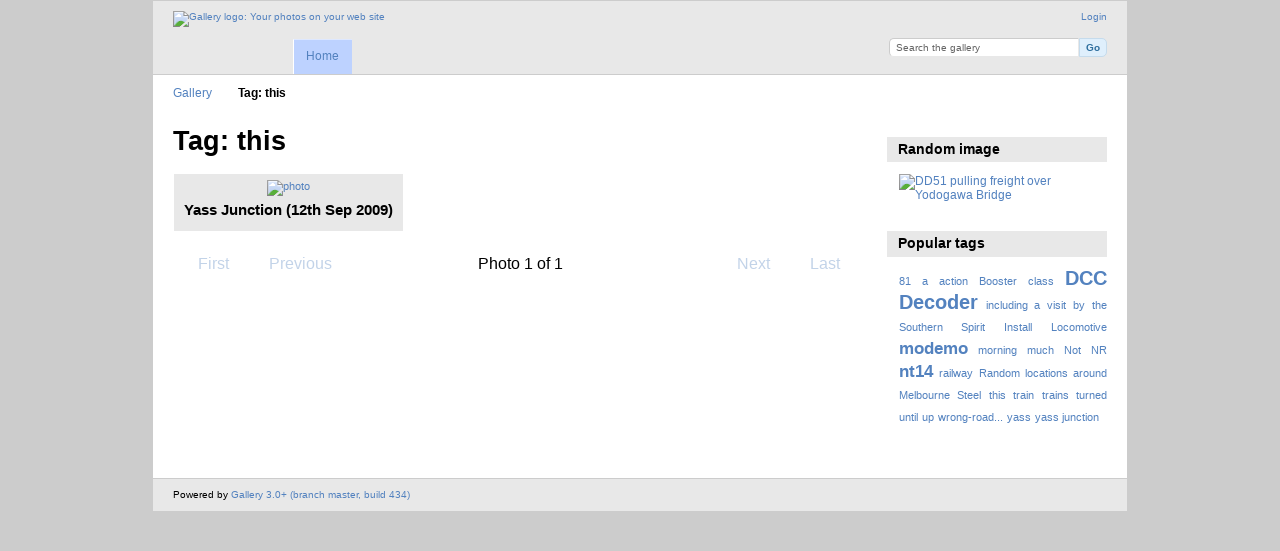

--- FILE ---
content_type: text/html; charset=UTF-8
request_url: https://gallery3.otenko.com/tag/16/this
body_size: 3052
content:
<!DOCTYPE html PUBLIC "-//W3C//DTD XHTML 1.0 Transitional//EN"
          "http://www.w3.org/TR/xhtml1/DTD/xhtml1-transitional.dtd">
<html xmlns="http://www.w3.org/1999/xhtml"  xml:lang="en" lang="en">
  <head>
    <meta http-equiv="content-type" content="text/html; charset=UTF-8" />
        <title>
                        Photos tagged with this                  </title>
    <link rel="shortcut icon"
          href="/lib/images/favicon.ico"
          type="image/x-icon" />
    <link rel="apple-touch-icon-precomposed"
          href="/lib/images/apple-touch-icon.png" />
              
                            <script type="text/javascript">
    var MSG_CANCEL = "Cancel";
    </script>
                        
    <link rel="alternate" type="application/rss+xml" href="/rss/feed/tag/tag/16" />



                                <!--[if lte IE 8]>
    <link rel="stylesheet" type="text/css" href="/themes/wind/css/fix-ie.css"
          media="screen,print,projection" />
    <![endif]-->

    <!-- LOOKING FOR YOUR CSS? It's all been combined into the link(s) below -->
<link rel="stylesheet" type="text/css" href="/combined/css/85d42d3a8a690153e9423ae5bf121384.css" media="screen,print,projection" />
    <!-- LOOKING FOR YOUR JS? It's all been combined into the link(s) below -->
<script type="text/javascript" src="/combined/javascript/4843810f57f7ec9766f27be6106254c4.js"></script>
  </head>

  <body >
        <div id="doc4" class="yui-t5 g-view">
            <div id="g-header" class="ui-helper-clearfix">
        <div id="g-banner">
                    <a id="g-logo" class="g-left" href="/" title="go back to the Gallery home">
            <img width="107" height="48" alt="Gallery logo: Your photos on your web site" src="/lib/images/logo.png" />
          </a>
                    <ul id='g-login-menu' class="g-inline ui-helper-clear-fix">
    <li>
  <a id='g-login-link'     class="g-dialog-link "
     href="/login/ajax"
     title="Login">
    Login  </a>
</li>
  </ul>

          <form action="/search" id="g-quick-search-form" class="g-short-form">
          <ul>
    <li>
              <label for="g-search">Search the gallery</label>
            <input type="hidden" name="album" value="1" />
      <input type="text" name="q" id="g-search" class="text" />
    </li>
    <li>
      <input type="submit" value="Go" class="submit" />
    </li>
  </ul>
</form>

          <!-- hide the menu until after the page has loaded, to minimize menu flicker -->
          <div id="g-site-menu" style="visibility: hidden">
            <ul  class="g-menu">
    <li>
  <a      class="g-menu-link "
     href="/"
     title="Home">
    Home  </a>
</li>
  </ul>

          </div>
          <script type="text/javascript"> $(document).ready(function() { $("#g-site-menu").css("visibility", "visible"); }) </script>

                  </div>

                <ul class="g-breadcrumbs">
                     <li class="                      g-first">
             <a href="/">            Gallery            </a>           </li>
                     <li class="g-active                      ">
                        Tag: this                       </li>
                  </ul>
              </div>
      <div id="bd">
        <div id="yui-main">
          <div class="yui-b">
            <div id="g-content" class="yui-g">
                            <div id="g-album-header">
  <div id="g-album-header-buttons">
      </div>
  <h1>Tag: this</h1>
</div>

<ul id="g-album-grid" class="ui-helper-clearfix">
    <li class="g-item g-album">
        <a href="/railways-au/yass-junction-2009-09-12">
      <img id="g-photo-id-66" class="g-thumbnail"
           alt="photo" src="/var/thumbs/railways-au/yass-junction-2009-09-12/.album.jpg?m=1699957818"
           width="200"
           height="113" />
    </a>
    <h2>Yass Junction (12th Sep 2009)</h2>
        <ul class="g-metadata">
      <li>Views: 11031</li><li>By: <a href="http://www.otenko.com/gallery3">Steven Hoefel</a></li>    </ul>
  </li>
  </ul>


<ul class="g-paginator ui-helper-clearfix">
  <li class="g-first">
            <a class="g-button ui-icon-left ui-state-disabled ui-corner-all">
        <span class="ui-icon ui-icon-seek-first"></span>First</a>
      
      <a class="g-button ui-icon-left ui-state-disabled ui-corner-all">
      <span class="ui-icon ui-icon-seek-prev"></span>Previous</a>
    </li>

  <li class="g-info">
                  Photo 1 of 1            </li>

  <li class="g-text-right">
      <a class="g-button ui-state-disabled ui-icon-right ui-corner-all">
      <span class="ui-icon ui-icon-seek-next"></span>Next</a>
  
            <a class="g-button ui-state-disabled ui-icon-right ui-corner-all">
        <span class="ui-icon ui-icon-seek-end"></span>Last</a>
        </li>
</ul>
            </div>
          </div>
        </div>
        <div id="g-sidebar" class="yui-b">
                    <div id="g-view-menu" class="g-buttonset ui-helper-clearfix">
        </div>

<div id="g-image-block" class="g-block">
  <h2>Random image</h2>
  <div class="g-block-content">
    <div class="g-image-block">
  <a href="/image_block/random/5578">
   <img class="g-thumbnail" src="/var/thumbs/japan-trains/japan-dec2007-jan2008/DD51%20pulling%20freight%20over%20Yodogawa%20Bridge.jpg?m=1699957812" alt="DD51 pulling freight over Yodogawa Bridge" width="200" height="113"/>  </a>
</div>
  </div>
</div>
<div id="g-tag" class="g-block">
  <h2>Popular tags</h2>
  <div class="g-block-content">
    <script type="text/javascript">
  $("#g-add-tag-form").ready(function() {
    var url = $("#g-tag-cloud-autocomplete-url").attr("href");
    function split(val) {
      return val.split(/,\s*/);
    }
    function extract_last(term) {
      return split(term).pop();
    }
    $("#g-add-tag-form input:text").gallery_autocomplete(url, {multiple: true});
    $("#g-add-tag-form").ajaxForm({
      dataType: "json",
      success: function(data) {
        if (data.result == "success") {
          $("#g-tag-cloud").html(data.cloud);
        }
        $("#g-add-tag-form").resetForm();
      }
    });
  });
</script>
<div id="g-tag-cloud">
   <a id="g-tag-cloud-autocomplete-url" style="display: none"
      href="/tags/autocomplete"></a>
  <ul>
    <li class="size1">
    <span>1 photos are tagged with </span>
    <a href="/tag/10/81">81</a>
  </li>
    <li class="size1">
    <span>1 photos are tagged with </span>
    <a href="/tag/19/a">a</a>
  </li>
    <li class="size1">
    <span>1 photos are tagged with </span>
    <a href="/tag/15/action">action</a>
  </li>
    <li class="size1">
    <span>1 photos are tagged with </span>
    <a href="/tag/3/Booster">Booster</a>
  </li>
    <li class="size1">
    <span>1 photos are tagged with </span>
    <a href="/tag/11/class">class</a>
  </li>
    <li class="size7">
    <span>5 photos are tagged with </span>
    <a href="/tag/1/DCC">DCC</a>
  </li>
    <li class="size7">
    <span>5 photos are tagged with </span>
    <a href="/tag/2/Decoder">Decoder</a>
  </li>
    <li class="size1">
    <span>1 photos are tagged with </span>
    <a href="/tag/26/including+a+visit+by+the+Southern+Spirit">including a visit by the Southern Spirit</a>
  </li>
    <li class="size1">
    <span>1 photos are tagged with </span>
    <a href="/tag/5/Install">Install</a>
  </li>
    <li class="size1">
    <span>1 photos are tagged with </span>
    <a href="/tag/4/Locomotive">Locomotive</a>
  </li>
    <li class="size5">
    <span>4 photos are tagged with </span>
    <a href="/tag/27/modemo">modemo</a>
  </li>
    <li class="size1">
    <span>1 photos are tagged with </span>
    <a href="/tag/17/morning">morning</a>
  </li>
    <li class="size1">
    <span>1 photos are tagged with </span>
    <a href="/tag/14/much">much</a>
  </li>
    <li class="size1">
    <span>1 photos are tagged with </span>
    <a href="/tag/13/Not">Not</a>
  </li>
    <li class="size1">
    <span>1 photos are tagged with </span>
    <a href="/tag/9/NR">NR</a>
  </li>
    <li class="size5">
    <span>4 photos are tagged with </span>
    <a href="/tag/28/nt14">nt14</a>
  </li>
    <li class="size1">
    <span>1 photos are tagged with </span>
    <a href="/tag/12/railway">railway</a>
  </li>
    <li class="size1">
    <span>1 photos are tagged with </span>
    <a href="/tag/25/Random+locations+around+Melbourne">Random locations around Melbourne</a>
  </li>
    <li class="size1">
    <span>1 photos are tagged with </span>
    <a href="/tag/20/Steel">Steel</a>
  </li>
    <li class="size1">
    <span>1 photos are tagged with </span>
    <a href="/tag/16/this">this</a>
  </li>
    <li class="size1">
    <span>1 photos are tagged with </span>
    <a href="/tag/21/train">train</a>
  </li>
    <li class="size1">
    <span>1 photos are tagged with </span>
    <a href="/tag/8/trains">trains</a>
  </li>
    <li class="size1">
    <span>1 photos are tagged with </span>
    <a href="/tag/22/turned">turned</a>
  </li>
    <li class="size1">
    <span>1 photos are tagged with </span>
    <a href="/tag/18/until">until</a>
  </li>
    <li class="size1">
    <span>1 photos are tagged with </span>
    <a href="/tag/23/up">up</a>
  </li>
    <li class="size1">
    <span>1 photos are tagged with </span>
    <a href="/tag/24/wrong-road...">wrong-road...</a>
  </li>
    <li class="size1">
    <span>1 photos are tagged with </span>
    <a href="/tag/6/yass">yass</a>
  </li>
    <li class="size1">
    <span>1 photos are tagged with </span>
    <a href="/tag/7/yass+junction">yass junction</a>
  </li>
  </ul>
</div>
  </div>
</div>
                  </div>
      </div>
      <div id="g-footer" class="ui-helper-clearfix">
                
                <ul id="g-credits" class="g-inline">
          <li class="g-first">Powered by <a href="http://galleryproject.org"><bdo dir="ltr">Gallery 3.0+ (branch master,  build 434)</bdo></a></li>        </ul>
              </div>
    </div>
      </body>
</html>
